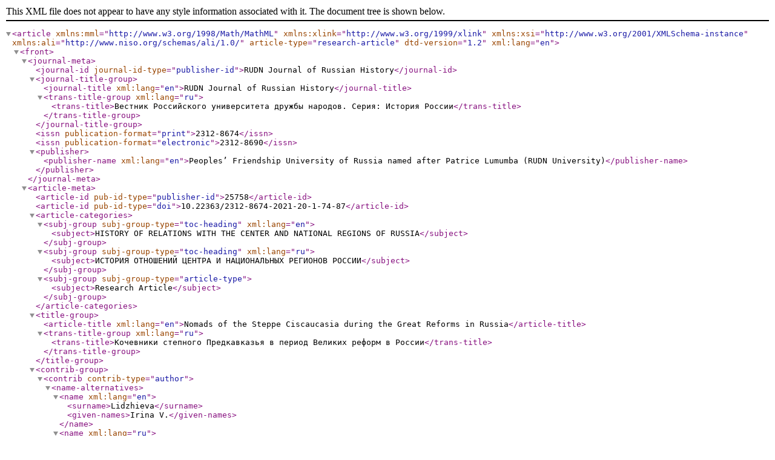

--- FILE ---
content_type: application/xml
request_url: https://journals.rudn.ru/russian-history/article/xml/25758/en_US
body_size: 7885
content:
<?xml version="1.0" encoding="UTF-8"?>
<!DOCTYPE root>
<article xmlns:mml="http://www.w3.org/1998/Math/MathML" xmlns:xlink="http://www.w3.org/1999/xlink" xmlns:xsi="http://www.w3.org/2001/XMLSchema-instance" xmlns:ali="http://www.niso.org/schemas/ali/1.0/" article-type="research-article" dtd-version="1.2" xml:lang="en"><front><journal-meta><journal-id journal-id-type="publisher-id">RUDN Journal of Russian History</journal-id><journal-title-group><journal-title xml:lang="en">RUDN Journal of Russian History</journal-title><trans-title-group xml:lang="ru"><trans-title>Вестник Российского университета дружбы народов. Серия: История России</trans-title></trans-title-group></journal-title-group><issn publication-format="print">2312-8674</issn><issn publication-format="electronic">2312-8690</issn><publisher><publisher-name xml:lang="en">Peoples’ Friendship University of Russia named after Patrice Lumumba (RUDN University)</publisher-name></publisher></journal-meta><article-meta><article-id pub-id-type="publisher-id">25758</article-id><article-id pub-id-type="doi">10.22363/2312-8674-2021-20-1-74-87</article-id><article-categories><subj-group subj-group-type="toc-heading" xml:lang="en"><subject>HISTORY OF RELATIONS WITH THE CENTER AND NATIONAL REGIONS OF RUSSIA</subject></subj-group><subj-group subj-group-type="toc-heading" xml:lang="ru"><subject>ИСТОРИЯ ОТНОШЕНИЙ ЦЕНТРА И НАЦИОНАЛЬНЫХ РЕГИОНОВ РОССИИ</subject></subj-group><subj-group subj-group-type="article-type"><subject>Research Article</subject></subj-group></article-categories><title-group><article-title xml:lang="en">Nomads of the Steppe Ciscaucasia during the Great Reforms in Russia</article-title><trans-title-group xml:lang="ru"><trans-title>Кочевники степного Предкавказья в период Великих реформ в России</trans-title></trans-title-group></title-group><contrib-group><contrib contrib-type="author"><name-alternatives><name xml:lang="en"><surname>Lidzhieva</surname><given-names>Irina V.</given-names></name><name xml:lang="ru"><surname>Лиджиева</surname><given-names>Ирина Владимировна</given-names></name></name-alternatives><bio xml:lang="en"><p>Doktor Istoricheskikh Nauk [Dr. habil. hist.], Leading Researcher of the Department of Humanitarian Research</p></bio><bio xml:lang="ru"><p>доктор исторических наук, ведущий научный сотрудник отдела гуманитарных исследований</p></bio><email>irina-lg@yandex.ru</email><xref ref-type="aff" rid="aff1"/></contrib><contrib contrib-type="author"><name-alternatives><name xml:lang="en"><surname>Kidirniyazov</surname><given-names>Daniyal S.</given-names></name><name xml:lang="ru"><surname>Кидирниязов</surname><given-names>Даниял Сайдахмедович</given-names></name></name-alternatives><bio xml:lang="en"><p>Doktor Istoricheskikh Nauk [Dr. habil. hist.], Professor, Leading Researcher of the Department of Ancient and Medieval History of Dagestan, Institute of History, Archeology and Ethnography</p></bio><bio xml:lang="ru"><p>доктор исторических наук, профессор, ведущий научный сотрудник Отдела древней и средневековой истории Дагестана Института истории, археологии и этнографии</p></bio><email>daniyal2006@rambler.ru</email><xref ref-type="aff" rid="aff2"/></contrib></contrib-group><aff-alternatives id="aff1"><aff><institution xml:lang="en">Federal Research Centre the Southern Scientific Centre of the Russian Academy of Sciences</institution></aff><aff><institution xml:lang="ru">Федеральный исследовательский центр Южный научный центр</institution></aff></aff-alternatives><aff-alternatives id="aff2"><aff><institution xml:lang="en">Institute of History, Archaeology and Ethnography of the Daghestan Federal Research Centre of Russian Academy of Sciences</institution></aff><aff><institution xml:lang="ru">Институт истории, археологии и этнографии Дагестанского федерального исследовательского центра</institution></aff></aff-alternatives><pub-date date-type="pub" iso-8601-date="2021-02-26" publication-format="electronic"><day>26</day><month>02</month><year>2021</year></pub-date><volume>20</volume><issue>1</issue><issue-title xml:lang="en">History of relations with the center and national regions of Russia</issue-title><issue-title xml:lang="ru">История отношений центра и национальных регионов России</issue-title><fpage>74</fpage><lpage>87</lpage><history><date date-type="received" iso-8601-date="2021-02-26"><day>26</day><month>02</month><year>2021</year></date></history><permissions><copyright-statement xml:lang="en">Copyright ©; 2021, Lidzhieva I.V., Kidirniyazov D.S.</copyright-statement><copyright-statement xml:lang="ru">Copyright ©; 2021, Лиджиева И.В., Кидирниязов Д.С.</copyright-statement><copyright-year>2021</copyright-year><copyright-holder xml:lang="en">Lidzhieva I.V., Kidirniyazov D.S.</copyright-holder><copyright-holder xml:lang="ru">Лиджиева И.В., Кидирниязов Д.С.</copyright-holder><ali:free_to_read xmlns:ali="http://www.niso.org/schemas/ali/1.0/"/><license><ali:license_ref xmlns:ali="http://www.niso.org/schemas/ali/1.0/">https://creativecommons.org/licenses/by-nc/4.0</ali:license_ref></license></permissions><self-uri xlink:href="https://journals.rudn.ru/russian-history/article/view/25758">https://journals.rudn.ru/russian-history/article/view/25758</self-uri><abstract xml:lang="en"><p>Based on an analysis of archival documents and periodical press materials, the present paper studies the impact of the liberal reforms of Alexander II on the policies of the imperial authorities for the nomadic peoples of the steppe of Ciscaucasia: the Kalmyks, Nogais and Turkmens. The liberal reforms of the 1860s and 1870s had a direct impact on the formation of the national intelligentsia, which during the revolutionary events of the early 20th century led to the rise of the national movement in the empire’s peripheries and to the struggle for self-determination of the non-Russian populations during the Russian Revolution of 1917. The article reconstructs individual facts and events from the life of the nomadic population under specific socio-economic and political-legal conditions. Using the historical-genetic method, the influence of liberal reforms on the vital activity of the nomadic peoples of the Stavropol province is revealed. The authors focus on the activities of regional authorities during the period under review, which were liberal in nature and carried out in the context of the reforms of Alexander II. The authors conclude that the pre-Caucasus steppe, the territory of the nomadic Kalmyks, Nogais and Turkmens, being the national edge of the Russian Empire and falling under a special system of governance related to the ethnic and religious characteristics of the populations, was not drawn into the orbit of liberal reforms. Meanwhile, a number of measures were approved by the regional executive authorities on the ground, of course, first of all, aimed at satisfying the needs of the imperial policy for incorporating the region into the common imperial space, but at the same time improving the lives of the nomadic peoples of the Stavropol province, in particular in the field of education and legal procedures.</p></abstract><trans-abstract xml:lang="ru"><p>На основе анализа архивных документов и материалов периодической печати раскрывается влияние либеральных реформ Александра II на политику имперских органов по управлению кочевыми народами степного Предкавказья: калмыками, ногайцами и трухменами. Либеральные реформы 60-70-х гг. XIX в., по мнению авторов, оказали непосредственное влияние на формирование национальной интеллигенции, которая способствовала подъему национального движения на окраинах и последующей борьбе за самоопределение инородческого населения в период Великой российской революции 1917 г., что и обусловило актуальность рассматриваемой проблематики. Исследование построено на принципах научности и объективности. В качестве методов исследования использованы: реконструктивный, позволивший восстановить отдельные факты и события из жизни кочевников в конкретных социально-экономических и политико-правовых условиях; с помощью историко-генетического метода последовательно раскрыто влияние либеральных реформ на жизнедеятельность кочевых народов Ставропольской губернии. В ходе исследования авторы акцентируют внимание на мероприятиях местных властей, которые носили либеральный характер и проводились в контексте реформ Александра II. Авторы приходят к выводу, что степное Предкавказье - территория кочевания калмыков, ногайцев и трухмен, являясь национальной окраиной Российской империи, подпадавшей под особую систему управления, связанную с этническими и конфессиональными особенностями населения, не была вовлечена в орбиту либеральных реформ 60-70-х гг. XIX в. Между тем региональными органами исполнительной власти на местах санкционировался ряд мероприятий, в первую очередь направленных на удовлетворение потребностей имперской политики по инкорпорированию региона в общеимперское пространство и одновременно способствовавших позитивным изменениям в области просвещения, судоустройства и судопроизводства, в повседневной жизни кочевых народов Ставропольской губернии.</p></trans-abstract><kwd-group xml:lang="en"><kwd>nomadic peoples</kwd><kwd>non-Russians</kwd><kwd>pre-Caucasus steppe</kwd><kwd>Stavropol province</kwd><kwd>liberal reforms of the 1860-1870a</kwd><kwd>education</kwd><kwd>judicial system</kwd><kwd>legal proceedings</kwd></kwd-group><kwd-group xml:lang="ru"><kwd>кочевые народы</kwd><kwd>инородцы</kwd><kwd>степное Предкавказье</kwd><kwd>Ставропольская губерния</kwd><kwd>либеральные реформы 60-70-х гг. XIX в</kwd><kwd>просвещение</kwd><kwd>судоустройство</kwd><kwd>судопроизводство</kwd></kwd-group><funding-group><funding-statement xml:lang="en">The publication is prepared in the framework of the implementation of the State task of the SSC of the Russian Academy of Sciences, № project AAAA-A19-119011190182-8.</funding-statement><funding-statement xml:lang="ru">Публикация подготовлена в рамках реализации ГЗ ЮНЦ РАН, № гр. проекта АААА-А19-119011190182-8.</funding-statement></funding-group></article-meta></front><body></body><back><ref-list><ref id="B1"><label>1.</label><citation-alternatives><mixed-citation xml:lang="en">Bentkovskiy, I.V. “Beglyy obzor razvitiya ekonomicheskogo sostoyaniya Stavropol'skoy gubernii za 25-letie tsarstvovaniya Gosudarya Imperatora.” Stavropol'skiye gubernskiye vedomosti, no. 8 (1880): 2–12 (in Russian).</mixed-citation><mixed-citation xml:lang="ru">Бентковский И.В. Беглый обзор развития экономического состояния Ставропольской губернии за 25-летие царствования Государя Императора // Ставропольские губернские ведомости. 1880. № 8. С. 2-12</mixed-citation></citation-alternatives></ref><ref id="B2"><label>2.</label><citation-alternatives><mixed-citation xml:lang="en">Dzhumagulova, A.T. “Trends in the administrative and legal development of the Nogai of the North Caucasus as part of the Russian Empire at the end of XVIII – 60s. XX century.” Modern Science and Innovation, no. 3 (2014): 35–40 (in Russian).</mixed-citation><mixed-citation xml:lang="ru">Васин К.Л. Административные и судебные реформы 60-90-х гг. XIX в. в степных областях Западной Сибири (Акмолинской, Семипалатинской и Семиреченской). Омск: Омский государственный университет, 2008. 26 с</mixed-citation></citation-alternatives></ref><ref id="B3"><label>3.</label><citation-alternatives><mixed-citation xml:lang="en">Dzhumagulova, A.T. “Traditsionnyye instituty obychnogo prava nogaytsev v kontse XVIII–XIX vv.” In Nogaytsy: XXI vek. Istoriya. YAzyk. Kul'tura. O istokov – k gryadushchemu. Materialy Tret'yey Mezhdunarodnoy nauchno-prakticheskoy konferentsii, 66–72. Cherkessk: Karachayevo-Cherkesskiy gosudarstvennyy universitet im. U.D. Aliyeva, Karachayevo-Cherkesskiy institut gumanitarnykh issledovaniy pri Pravitel'stve KCHR Publ., 2019 (in Russian).</mixed-citation><mixed-citation xml:lang="ru">Володин А.А. Трухменская степь и трухмены // Сборник материалов для описания местностей и племен Кавказа. Тифлис: Тип. Канцелярии Наместника Его Императорского Величества на Кавказе и К. Козловского, 1908. С. 1-98</mixed-citation></citation-alternatives></ref><ref id="B4"><label>4.</label><citation-alternatives><mixed-citation xml:lang="en">Farforovskiy, S.V. Nogaytsy Stavropol'skoy gubernii. Istoriko-etnograficheskiy ocherk. Tiflis: Tipografiya K.P. Kozlovskogo Publ., 1909 (in Russian).</mixed-citation><mixed-citation xml:lang="ru">Джумагулова А.Т. Тенденции в административно-правовом развитии ногайцев Северного Кавказа в составе Российской империи в конце XVIII - 60-х гг. XIX в. // Современная наука и инновации. 2014. № 3. С. 35-40</mixed-citation></citation-alternatives></ref><ref id="B5"><label>5.</label><citation-alternatives><mixed-citation xml:lang="en">Farforovskiy, S.V. Narodno yuridicheskiye obychai turkmen Stavropol'skoy gubernii. Etnograficheskiy ocherk. 1909 goda. Stavropol'-Kavkazskiy: Elektropechatnya Vaynblat Publ., 1910 (in Russian).</mixed-citation><mixed-citation xml:lang="ru">Джумагулова А.Т. Традиционные институты обычного права ногайцев в конце XVIII-XIX вв. // Ногайцы: XXI век. История. Язык. Культура. От истоков - к грядущему. Материалы Третьей Международной научно-практической конференции. Черкесск: Карачаево-Черкесский государственный университет им. У.Д. Алиева, Карачаево-Черкесский институт гуманитарных исследований при Правительстве КЧР, 2019. С. 66-72</mixed-citation></citation-alternatives></ref><ref id="B6"><label>6.</label><citation-alternatives><mixed-citation xml:lang="en">Kochekayev, B.B. Sotsial'no-ekonomicheskoye i politicheskoye razvitiye nogayskogo obshchestva v XIX – nachale XX vv. Alma-Ata: Stavropol'skoye knizhnoye izdatel'stvo Publ., 1973 (in Russian).</mixed-citation><mixed-citation xml:lang="ru">Кочекаев Б.Б. Социально-экономическое и политическое развитие ногайского общества в XIX - начале XX вв. Алма-Ата: Ставропольское книжное издательство, 1973. 185 с</mixed-citation></citation-alternatives></ref><ref id="B7"><label>7.</label><citation-alternatives><mixed-citation xml:lang="en">Kurbanov, A.V. Stavropol'skiye turkmeny: istoriko-etnograficheskiye ocherki. St. Petersburg: Yazykovoy tsentr SPbGU Publ., 1995 (in Russian).</mixed-citation><mixed-citation xml:lang="ru">Курбанов А.В. Ставропольские туркмены: историко-этнографические очерки. СПб.: Языковой центр СПбГУ, 1995. 237 с</mixed-citation></citation-alternatives></ref><ref id="B8"><label>8.</label><citation-alternatives><mixed-citation xml:lang="en">Lidzhiyeva, I.V. “Protection of public order by foreign bodies of local self-government in the XIX and early XX centuries.” Tomsk State University Journal, no. 427 (2018): 132–136. DOI: 10.17223/15617793/427/17</mixed-citation><mixed-citation xml:lang="ru">Лиджиева И.В. Охрана общественного порядка инородческими органами местного самоуправления в XIX - начале XX в. // Вестник Томского государственного университета. 2018. № 427. С. 132-136. DOI: 10.17223/15617793/427/17</mixed-citation></citation-alternatives></ref><ref id="B9"><label>9.</label><citation-alternatives><mixed-citation xml:lang="en">Magomaev, V.Hk., and Kidirniyazov, D.S. Nogaytsy v severokavkazskom istoricheskom protsesse v XVI – nachale XX v. Groznyy: AN Chechenskoy respubliki Publ., 2017 (in Russian).</mixed-citation><mixed-citation xml:lang="ru">Магомаев В.Х., Кидирниязов Д.С. Ногайцы в северокавказском историческом процессе в XVI - начале XX в. Грозный: АН Чеченской республики, 2017. 400 с.</mixed-citation></citation-alternatives></ref><ref id="B10"><label>10.</label><citation-alternatives><mixed-citation xml:lang="en">Mamedov, K.N. “The rights of subjects in different periods of the existence of Russian absolutism.” State and Law in XXI, no. 1 (2017): 10–14 (in Russian).</mixed-citation><mixed-citation xml:lang="ru">Мамедов К.Н. Права подданных в различные периоды существования российского абсолютизма // Государство и право в XXI в. 2017. № 1. С. 10-14.</mixed-citation></citation-alternatives></ref><ref id="B11"><label>11.</label><citation-alternatives><mixed-citation xml:lang="en">Miller, A. “The Empire and Nation in the Imagination of Russian Nationalism.” In Imperial Rule, 9–26. Budapest: Central European University Press, 2004.</mixed-citation><mixed-citation xml:lang="ru">Миллер А.И. Империя Романовых и национализм: Эссе по методологии исторического исследования. М.: Новое литературное обозрение, 2010. 320 с.</mixed-citation></citation-alternatives></ref><ref id="B12"><label>12.</label><citation-alternatives><mixed-citation xml:lang="en">Miller, A.I. Imperiya Romanovykh i natsionalizm: Esse po metodologii istoricheskogo issledovaniya. Moscow: Novoye literaturnoye obozreniye Publ., 2010 (in Russian).</mixed-citation><mixed-citation xml:lang="ru">Саратори П., Шаблей П. Эксперименты знаний: адат, шариат и производство знаний в Казахской степи. М.: Новое литературное обозрение, 2019. 280 с.</mixed-citation></citation-alternatives></ref><ref id="B13"><label>13.</label><citation-alternatives><mixed-citation xml:lang="en">Saratorim P., and Shabley, P. Eksperimenty znaniy: adat, shariat i proizvodstvo znaniy v Kazakhskoy stepi. Moscow: Novoye literaturnoye obozreniye Publ., 2019 (in Russian).</mixed-citation><mixed-citation xml:lang="ru">Твалчрелидзе А. Ставропольская губерния в статистическом, географическом, историческом и сельскохозяйственном отношениях. Ставрополь: Кавказская библиотека, 1991. 743 с.</mixed-citation></citation-alternatives></ref><ref id="B14"><label>14.</label><citation-alternatives><mixed-citation xml:lang="en">Shcheglov, I.L. Trukhmeny i nogaytsy Stavropol'skoy gubernii. Stavropol': Svedeniya o khozyaystve osedlykh i kochuyushchikh inorodtsev, russkikh krest'yan i khutoryan-ovtsevodov v Trukhmenskoy i Achikulakskoy stepi Stavropol'skoy gubernii. Stavropol': Tipografiya Gubernskogo pravleniya Publ., 1910–1911 (in Russian).</mixed-citation><mixed-citation xml:lang="ru">Фарфоровский С.В. Ногайцы Ставропольской губернии. Историко-этнографический очерк. Тифлис: Типография К.П. Козловского, 1909. 34 с.</mixed-citation></citation-alternatives></ref><ref id="B15"><label>15.</label><citation-alternatives><mixed-citation xml:lang="en">Tvalchrelidze, A. Stavropol'skaya guberniya v statisticheskom, geograficheskom, istoricheskom i sel'skokhozyaystvennom otnosheniyakh. Stavropol': Kavkazskaya biblioteka Publ., 1991 (in Russian).</mixed-citation><mixed-citation xml:lang="ru">Фарфоровский С.В. Народно юридические обычаи туркмен Ставропольской губернии. Этнографический очерк. 1909 года. Ставрополь-Кавказский: Электропечатня Вайнблат, 1910. 17 с.</mixed-citation></citation-alternatives></ref><ref id="B16"><label>16.</label><citation-alternatives><mixed-citation xml:lang="en">Vasin, K.L. Administrativnyye i sudebnyye reformy 60–90-kh gg. XIX v. v stepnykh oblastyakh Zapadnoy Sibiri (Akmolinskoy, Semipalatinskoy i Semirechenskoy). Omsk: Omskiy gosudarstvennyy universitet Publ., 2008 (in Russian).</mixed-citation><mixed-citation xml:lang="ru">Щеглов И.Л. Трухмены и ногайцы Ставропольской губернии. Ставрополь: Сведения о хозяйстве оседлых и кочующих инородцев, русских крестьян и хуторян-овцеводов в Трухменской и Ачикулакской степи Ставропольской губернии. Ставрополь: Типография Губернского правления, 1910-1911. 483 с</mixed-citation></citation-alternatives></ref><ref id="B17"><label>17.</label><citation-alternatives><mixed-citation xml:lang="en">Volodin, A.A. “Trukhmenskaya step' i trukhmeny.” In Sbornik materialov dlya opisaniya mestnostey i plemen Kavkaza, 1–98. Tiflis: Tip. Kantselyarii Namestnika Yego Imperatorskogo Velichestva na Kavkaze i K. Kozlovskogo Publ., 1908 (in Russian).</mixed-citation><mixed-citation xml:lang="ru">Miller A. The Empire and Nation in the Imagination of Russian Nationalism // Imperial Rule. Budapest: Central European University Press, 2004. P. 9-26</mixed-citation></citation-alternatives></ref></ref-list></back></article>
